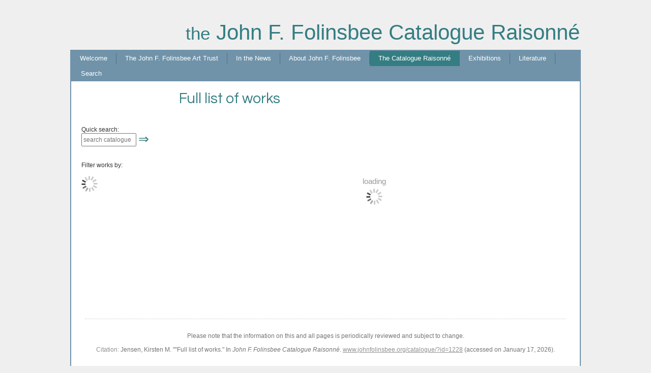

--- FILE ---
content_type: text/html; charset=UTF-8
request_url: https://www.johnfolinsbee.org/catalogue/?id=1228
body_size: 5192
content:
<!doctype html>
<html http-equiv="Content-Type" content="text/html;" en-US lang="en">
<head>
	
<link rel="canonical" href="https://www.johnfolinsbee.org/catalogue/"/>	
<!-- Google tag (gtag.js) -->
<script async src="https://www.googletagmanager.com/gtag/js?id=G-TFFHKMN5E0"></script>
<script>
  window.dataLayer = window.dataLayer || [];
  function gtag(){dataLayer.push(arguments);}
  gtag('js', new Date());

  gtag('config', 'G-TFFHKMN5E0');
</script>	
<meta charset="UTF-8">
<meta name="pinterest" content="nopin" />

<title>Full list of works | John F. Folinsbee Catalogue Raisonné</title>
<link rel="stylesheet" href="/css/styles.css?426550674" type="text/css" />
<link rel="stylesheet" href="/css/structure.css?899901451" type="text/css" />
<link href="/client/johnfol002/printing.css?191535756" rel="stylesheet" type="text/css" media="print" />
<link href="/css/jquery-ui.min.css?1084103545" rel="stylesheet" type="text/css" />


<script>
let closeText = "close";
let indexLinkText = "view on main index page";
var web_path = "/";
var searchInputDefault = ["search section", "search section", "search section", "search section", "search"];
var KeywordLink = "Keyword"; 

</script>
<script src="/cr_programming/jquery.min.js"></script> 
<script src="/cr_programming/jquery.js"></script>
<script src="/cr_programming/jquery-ui.min.js"></script>


<meta name="description" content="">

<meta name="keywords" content="">

<meta name="author" content="">

<link rel="icon" href="/client/johnfol002/client_files/favicon.ico" />

<link href="https://fonts.googleapis.com/css?family=Questrial&display=swap" rel="stylesheet">

<!-- CR Sepcific content to go into head head tag -->
<link rel="stylesheet" href="/client/johnfol002/client_css.css?82479172" type="text/css" media="all" />

<style>
</style>

<script>

$(window).on("load", function() {
	

	
		
	//$("#mainImage, .imgplaceholder").on('load', function() {//imgplaceholder
		imgW = $("#imageWrapper img, #imageWrapper .imgplaceholder").width();
		imgW = imgW>0 ? imgW : 350;
		if(imgW>0){
			newW = imgW+40;
			$("#catalogueTombstone, #catalogueMain").css({'margin-left': newW+'px', 'visibility':'visible'});
			$("#relatedcontent").css('width', (imgW-32)+'px');
		}
	
		if ( $( "#sectionSuppImgs" ).length ) {

			$('#sectionSuppImgs .slideshowMain:even').css('margin-right', '16px') 
			
			suppW = ($( "#sectionSuppImgs" ).width())/2;	
			var maxHeight = 150;
			
			$('#sectionSuppImgs div.slideshowMain').each(
				function(){
					$(this).css('width', (suppW-16)+'px');
					$("img", this).css('width', (suppW-16)+'px');
					maxHeight = $(this).height() > maxHeight ? $(this).height() : maxHeight;
				});
		//	maxHeight < 300 ? 300 : maxHeight;
			$('#sectionSuppImgs div.slideshowMain').css('height', maxHeight+'px');

			

		}	

	$("#catalogueMain").css({'visibility':'visible'});

	
	
	 $('#additionalcont img').each(
        function(){
            $(this).css('width', (imgW-32)+'px');
        });
	
		//console.log('loaded image - resized columns');
//	});
	
		$("#searchbox").click(function(){ 
		var searchVal = $(this).val();
		if(jQuery.inArray(searchVal, searchInputDefault)>-1){
			$(this).val(''); 
			$(this).focusout(function(){
				if($(this).val() === ''){ $(this).val(searchVal); }	
			});
		}
		$( "#searchSections" ).slideDown();	
		$("#closeSearchPopUp").click(function(){ 
			$( "#searchSections" ).slideUp();	
		});
	});
	  
	$("#searchSections input:radio").on("change", function(){
		var val = $(this).val();
		  $(this).closest("form").prop("action", "../"+val+"/index.php");
		  $("#searchbox").attr('placeholder', 'search '+val);
	});
	

	//submit search box	
	$("#seachBoxButton").on("click" , function(){
		var text = $("#searchbox").val();
		if(jQuery.inArray(text, searchInputDefault)>-1){ text = '';}
		if(text.length>0){
			document.getElementById('minisearchForm').submit();	
		}
		
	});
	
	
var nonCatTabs = $('.entryPage #pageBottomMatter #tabs ul li').length
if( nonCatTabs == 1){ $('.entryPage #pageBottomMatter #tabs #tabs_nav').css('display', 'none'); }
	
});
	
$( document ).ajaxComplete(function() {
	$("#rectoverso .slideshow").removeClass('item');
	$("#rectoverso .slideshow").addClass('smaller');
	if($("#SeriesDiv").length){
		$("#SeriesDiv").contents().appendTo('#catalogueMain');
	}
});
	

 //$( window ).on( "load", function() {
// });
	
</script>



<!-- fancyBox main JS and CSS files -->
	<script type="text/javascript" src="/cr_programming/fancybox/jquery.fancybox.js"></script>
	<link rel="stylesheet" type="text/css" href="/cr_programming/fancybox/jquery.fancybox.css" media="screen" />
    

    
<script type="text/javascript">
	
$.fancybox.defaults.hash = false;

$(document).ready(function() { 

	$('[data-fancybox]').fancybox({
		protect: true, 
		preventCaptionOverlap: true,
				buttons: [
			"zoom",									"fullScreen",			"thumbs",			"close"
		  ]
	});
	

	$(".pdf").addClass('fancybox.iframe');
	$(".pdf").fancybox({
		maxWidth	: 1000,
		width		: '95%',
		height		: '95%',
		iframe : {
        	preload: false
    	}
	});
	

	
	
	});	
</script>

</head>

<body id="catalogueDir" class="indexPage " >
<div  id="mainWrapperOuter">
  <div  id="mainWrapperInner">

  <div id="header"><a href="/"><span style="font-size: smaller;">the</span> John F. Folinsbee Catalogue Raisonné</a></div>
<div id="maincontent"> <!-- this DIV closes in the footer include -->


<!-- begin client navigation-->
<div id="navigation">
<ul id="sitemenu">
<li id="li_welcome" class=""><a href="/section/?id=welcome" class="" >Welcome</a></li><li id="li_trust" class="hasSubMenu "><a href="/section/?id=Folinsbee%20Trust" class="" >The John F. Folinsbee Art Trust</a><ul><li id="li_abouttrust" class=""><a href="/section/?id=Folinsbee%20Trust" class="" >About the Trust</a></li><li id="li_authentication" class=""><a href="/section/?id=Folinsbee%20Trust#Authentication" class="" >Authentication</a></li><li id="li_rights" class=""><a href="/section/?id=Folinsbee%20Trust#RightsReproductions" class="" >Rights &amp; Reproductions</a></li></ul></li><li id="li_news" class=""><a href="/section/?id=news" class="" >In the News</a></li><li id="li_aboutJFF" class=""><a href="/section/?id=about%20John%20Folinsbee" class="" >About John F. Folinsbee</a></li><li id="li_catalogue" class="hasSubMenu selected "><a href="/catalogue/" class="" >The Catalogue Raisonné</a><ul><li id="li_allCat" class="selected"><a href="/catalogue/" class="" >Full List of Works / All Entries</a></li><li id="li_aboutCR" class=""><a href="/section/?id=about%20the%20catalogue" class="" >About the Catalogue<br>- Statement of Copyright<br>- Submitting a Work</a></li><li id="li_usingCR" class=""><a href="/section/?id=how%20to%20use%20catalogue" class="" >Using the Catalogue</a></li><li id="li_chronology" class=""><a href="/section/?id=chronology" class="" >Chronology</a></li><li id="li_majorWorks" class=""><a href="/section/?id=major%20works" class="" >Major Works</a></li><li id="li_collections" class=""><a href="/collections/" class="" >Public Collections</a></li><li id="li_unlocated" class=""><a href="/catalogue/?filter=Other::Unlocated%20works" class="" >Unlocated Work</a></li></ul></li><li id="li_exhibitions" class=""><a href="/exhibitions/" class="" >Exhibitions</a></li><li id="li_literature" class=""><a href="/literature/" class="" >Literature</a></li><li id="li_search" class="last "><a href="/search/" class="" >Search</a></li></ul>
<div class="clearfloats"></div>
</div> <!-- end: div id="navigation" -->


<div id="mainBody">
<!-- -->

<div id="pageTopMatter">
<h1>Full list of works</h1>
</div><!-- END: div id="pageTopMatter" -->


<div id="topMatter">
        
    <div id="headerSearch">
<form action="index.php?id=1228" method="post" id="minisearchForm" >
<span class="small gray">Quick search: </span><input type="text" name="searchbox" id="searchbox" class="helptext" placeholder="search catalogue" title="" autocomplete="off" />
 <span id="seachBoxButton">⇒</span>
 <input name="formAction" value="newSearch" type="hidden" />
 	
	<div id="searchSections" style="position:absolute" class="dropshadow"><a href="javascript:;" id="closeSearchPopUp"><img src="/css/images/icon_close.jpg" width="12" height="12" alt="" style="float: right" /></a>
	<div class="paddingTop"><label><input type="radio" name="whichSection" value="catalogue" checked="checked" /> Full list of works</label> &nbsp;<span class="helptext grayLight" title="Search the catalogue by <u>JFF number</u>, <u>title</u> or <u>year</u>. For more options use the advanced search." style="cursor:help;">[?]</span></div>
	<div class="paddingTop"><label><input type="radio" name="whichSection" value="exhibitions"  /> Exhibitions</label> &nbsp;<span class="helptext grayLight" title="Search exhibitions by <u>venue</u>, <u>title</u>, <u>city</u> or <u>year</u>. For <u>countries</u> use the filters in this section." style="cursor:help;">[?]</span></div>
	<div class="paddingTop"><label><input type="radio" name="whichSection" value="literature"  /> Literature</label> &nbsp;<span class="helptext grayLight" title="Search literature by <u>author</u>, <u>title</u>, <u>publisher</u>, <u>journal</u> / <u>newspaper name</u> or <u>year published</u>." style="cursor:help;">[?]</span></div>
		<div class="paddingTop"><a class="gray" href="/search/">Advanced search &raquo;</a></div>
	</div>

        
</form></div><!-- end: div id="headerSearch" -->


</div><!-- end: div id="topMatter" -->

<div id="viewBy"></div>  

 
<div id="filterAccordion">
	<div class="heading label">Filter works by<span class="colon">:</span></div>
    <span id="selectedFiltersCont"></span>
	<div id="filterAccordionInner"><img src="/cr_images/graphic_loader.gif" id="filterLoadingGraphic"></div></div>  

 <div id="indexContainer">
 	<div id="loader"><div class="marginBottom grayMed">loading</div>
<img src="/cr_images/graphic_loader.gif" width="32" height="32" /></div>
 </div>


<script>
//BEGIN: get entries
	
	
      function getEntries(opts){
		var kwpref = $(".heading input[name='viewkeyword']:checked").val() != 'undefined' ? $(".heading input[name='viewkeyword']:checked").val() : '';
		var kwconnect = $(".heading input[name='connectkeyword']:checked").val() != 'undefined' ? $(".heading input[name='connectkeyword']:checked").val() : '';
		  $.ajax({
          type: "POST",
          url: "getEntries.php",
		  // dataType : 'json',
		  cache: false,
		  data: {getType: 'entries', layout : 'html', filterOpts: opts, viewkeyword : kwpref, connectkeyword : kwconnect
		  	, maxRows: '60', queryString: '&id=1228'		  },
		  success: function(data){
		    $('#indexContainer').html(data);
				relativesize();
//			  	scrollOnLoad();
//				$( ".pagenos a:last-child" ).css({ border:"none" })

          }
        });
      }
 
	
	getEntries(''); //END: get entries
	
	  
//BEGIN: load filters 	  
      function getFilters(opts,trigger){
	
		var kwpref = $(".heading input[name='viewkeyword']:checked").val() != 'undefined' ? $(".heading input[name='viewkeyword']:checked").val() : '';
		var kwconnect = $(".heading input[name='connectkeyword']:checked").val() != 'undefined' ? $(".heading input[name='connectkeyword']:checked").val() : '';
		  
        $.ajax({
          type: "POST",
          url: "getEntries.php",
		  cache: false,
		  data: {getType: 'filters', layout : 'html', filterOpts: opts, triggered : trigger, viewkeyword : kwpref, connectkeyword : kwconnect 
		, queryString: '&id=1228' },
		  success: function(data){
			  
			if(trigger){
				var IDs = [];
			  $("#filterContent").find("h3").each(function(){ IDs.push(this.id); });
			  var activeH3 = jQuery.inArray( trigger+"_filters", IDs );
			} else {
				var activeH3 = 0;
			}
			  
		   if(data.length >0){
				$('#filterAccordionInner').html(data);
		  		$('#filterAccordion').css('visibility', 'visible');
				} else { $('#filterAccordion').css('visibility', 'hidden'); }$( "#filterContent" ).accordion({active: 0, collapsible: true, heightStyle: "content", activate: function( event, ui ) {	var accodianH =  window.innerHeight - 260;
 	$("#filterAccordionInner").css('height', accodianH+'px');
	if(window.innerHeight < 600){
		$(".ui-accordion-content").css({'max-height':'220px', 'overflow-y' : 'auto'});
	}
	else if(window.innerHeight < 700){
		$(".ui-accordion-content").css({'max-height':'320px', 'overflow-y' : 'auto'});
	}
	}, active: activeH3 });			  
		 //BEGIN: check filters and send restuls
		 function getFilterOptions(){
			var opts = [];
			var optsDisplay = [];
			 checkboxes.each(function(){
			  if(this.checked){
				 var ckval = this.value.replace(',', '%2C');
			   opts.push(this.name+'::'+ckval);
			   optsDisplay.push(this.value);
			  }
			});
			
			if(optsDisplay.length > 0 ){
			$("#selectedFiltersCont").html( '<strong class="filtersBoxTextSelect">Selected filter(s):</strong> <span class="selectedFilter">'+ optsDisplay.join('</span><span class=\'grayLight slashes\'> &nbsp;//&nbsp; </span><span class="selectedFilter">') + '</span><span class="spaces">&nbsp;&nbsp; </span><span class=\'grayLight filterExtralinks \'><span class="linkPermalink">[<a href="?filter='+opts.join(';')+'" class=\'permalink\'>permalink</a>]</span><span class="spaces">&nbsp;&nbsp;</span><span class="linkRemove">[<a href="index.php?id=1228&remove=filters" class=\'removefilter\'>remove</a>]</span></span>');
				$("#selectedFiltersCont").addClass('full');
			}else { $("#selectedFiltersCont").html(''); $("#selectedFiltersCont").removeClass('full');}
		   
		   return opts.length > 0 ? opts : 'none';
		  }	


 	$(".heading input:radio").on("change", function(){ //FUNCTION - FILTERS WHEN CLIKED ON 
		if($(this).val() == 'and'){
			$(".filter input[type=checkbox]").attr('checked', false);
		}
			getEntries(opts);
			getFilters(opts);
		 });
		  
		  var checkboxes = $(".filter input[type=checkbox]");
			  
		  checkboxes.on("change", function(){
			var opts = getFilterOptions();

			if($(this).prop('checked') == true && this.name == 'keywordC'){
				var keywordB = $(this).closest('.sub');
				var remove = 'keywordB::'+ $("input", keywordB).val();
				var	where = opts.indexOf(remove);
					if(where >= 0){opts.splice(where, 1);}
			}else if($(this).prop('checked') == true && this.name == 'keywordB'){
				var getKWB = $(this).closest('.sub');
				getKWB.children('.subsub').each(function(){
					if($('input', this).prop('checked') == true){
						var remove = 'keywordC::'+ $('input', this).val();
						var	where = opts.indexOf(remove);
						if(where >= 0){opts.splice(where, 1);}	
					}
				});
			}
				//GET WHICH ITEM FROM ACCORDION WAS CLICKED ON
			  var trigger = $(this).closest('.filterOptions').attr('id');
			  
	 		  if(typeof trigger != 'undefined'){
				  trigger = trigger.replace('_options', '');
			  }else { trigger = ''; }

			getEntries(opts);
			getFilters(opts,trigger);
			$("#searchInFilters").css('display', 'block');
		 
		  });
			 if(getFilters.called){ }
			  else { getFilterOptions(); }	  
		  //END: check filters and send restuls
		  
		  }
		  // end: success-getFilters
		  				  
        }).done(function(){
			getFilters.called = true; //getFilters() function has executed
		}); 
      
	  }
	
	  
	  	  
	   getFilters(''); //END: load filters
  
    </script>  

</div><!-- end: div id="mainBody" -->
    
    
 
<div id="fullCitation">
<div id="updateDisclaimer">Please note that the information on this and all pages is periodically reviewed and subject to change.</div><div id="printCitation"><span class="gray">Citation: </span>Jensen, Kirsten M. "<span id="citationtitle">"Full list of works."</span> In <em>John F. Folinsbee Catalogue Raisonné</em>. <span class="gray" style="text-decoration:underline;">www.johnfolinsbee.org/catalogue/?id=1228</span> <span class="nowrap">(accessed on January 17, 2026)</span>.</div>
</div>

</div><!-- END: id="maincontent" (in include/header) -->

<div id="footer">

<div id="footerMenu">
  <ul>
   	      <li><a href="/section/?id=terms%20of%20use">terms of use</a></li>
   	      <li><a href="/section/?id=privacy%20policy">privacy policy</a></li>
   	      <li><a href="/section/?id=credits">credits</a></li>
          <li><a href="/section/?id=contact">contact us</a></li>
          <li class="plainlink">© 2026 John F. Folinsbee Art Trust / site by <a href="http://panopticondesign.net/" target="_blank">panOpticon</a></li>
  </ul>    <div class="clearfloats"></div>
</div>
</div><!-- end: div id="footer" -->

</div><!-- end: div id="mainWrapperInner" -->
</div><!-- end: div id="mainWrapperOuter" -->
</body>
</html>